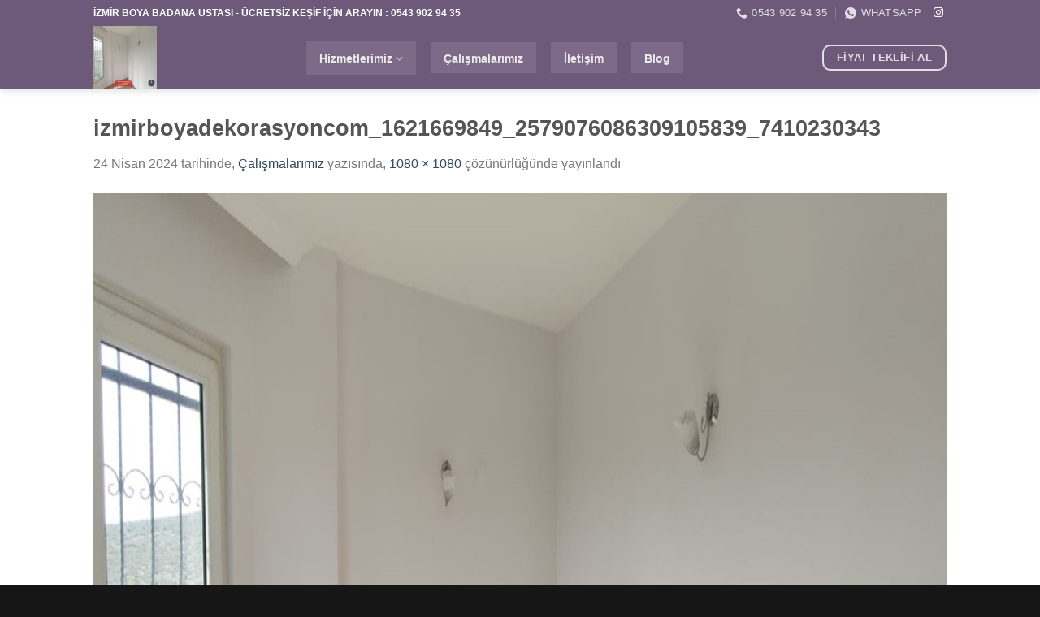

--- FILE ---
content_type: text/html; charset=UTF-8
request_url: https://www.izmirboyadekorasyon.com/calismalarimiz/izmirboyadekorasyoncom_1621669849_2579076086309105839_7410230343/
body_size: 17348
content:
<!DOCTYPE html><html lang="tr-TR" class="loading-site no-js"><head><script data-no-optimize="1">var litespeed_docref=sessionStorage.getItem("litespeed_docref");litespeed_docref&&(Object.defineProperty(document,"referrer",{get:function(){return litespeed_docref}}),sessionStorage.removeItem("litespeed_docref"));</script> <meta charset="UTF-8" /><link data-optimized="2" rel="stylesheet" href="https://www.izmirboyadekorasyon.com/wp-content/litespeed/css/d26e7df288841e1b19c388b61be74823.css?ver=05b3f" /><link rel="profile" href="https://gmpg.org/xfn/11" /><link rel="pingback" href="https://www.izmirboyadekorasyon.com/xmlrpc.php" /> <script type="litespeed/javascript">(function(html){html.className=html.className.replace(/\bno-js\b/,'js')})(document.documentElement)</script> <meta name='robots' content='index, follow, max-image-preview:large, max-snippet:-1, max-video-preview:-1' /><style>img:is([sizes="auto" i], [sizes^="auto," i]) { contain-intrinsic-size: 3000px 1500px }</style><meta name="viewport" content="width=device-width, initial-scale=1" /><title>izmirboyadekorasyoncom_1621669849_2579076086309105839_7410230343 | Boyacı Ustası İzmir Alçı Sıva Asma Tavan Kartonpiyer Boya İşleri</title><link rel="canonical" href="https://www.izmirboyadekorasyon.com/calismalarimiz/izmirboyadekorasyoncom_1621669849_2579076086309105839_7410230343/" /><meta property="og:locale" content="tr_TR" /><meta property="og:type" content="article" /><meta property="og:title" content="izmirboyadekorasyoncom_1621669849_2579076086309105839_7410230343 | Boyacı Ustası İzmir Alçı Sıva Asma Tavan Kartonpiyer Boya İşleri" /><meta property="og:url" content="https://www.izmirboyadekorasyon.com/calismalarimiz/izmirboyadekorasyoncom_1621669849_2579076086309105839_7410230343/" /><meta property="og:site_name" content="Boyacı Ustası İzmir Alçı Sıva Asma Tavan Kartonpiyer Boya İşleri" /><meta property="article:publisher" content="https://www.facebook.com/izmirboyadekoras/" /><meta property="og:image" content="https://www.izmirboyadekorasyon.com/calismalarimiz/izmirboyadekorasyoncom_1621669849_2579076086309105839_7410230343" /><meta property="og:image:width" content="1" /><meta property="og:image:height" content="1" /><meta property="og:image:type" content="image/jpeg" /><meta name="twitter:card" content="summary_large_image" /> <script type="application/ld+json" class="yoast-schema-graph">{"@context":"https://schema.org","@graph":[{"@type":"WebPage","@id":"https://www.izmirboyadekorasyon.com/calismalarimiz/izmirboyadekorasyoncom_1621669849_2579076086309105839_7410230343/","url":"https://www.izmirboyadekorasyon.com/calismalarimiz/izmirboyadekorasyoncom_1621669849_2579076086309105839_7410230343/","name":"izmirboyadekorasyoncom_1621669849_2579076086309105839_7410230343 | Boyacı Ustası İzmir Alçı Sıva Asma Tavan Kartonpiyer Boya İşleri","isPartOf":{"@id":"https://www.izmirboyadekorasyon.com/#website"},"primaryImageOfPage":{"@id":"https://www.izmirboyadekorasyon.com/calismalarimiz/izmirboyadekorasyoncom_1621669849_2579076086309105839_7410230343/#primaryimage"},"image":{"@id":"https://www.izmirboyadekorasyon.com/calismalarimiz/izmirboyadekorasyoncom_1621669849_2579076086309105839_7410230343/#primaryimage"},"thumbnailUrl":"https://www.izmirboyadekorasyon.com/wp-content/uploads/2024/04/izmirboyadekorasyoncom_1621669849_2579076086309105839_7410230343.jpg","datePublished":"2024-04-24T14:20:05+00:00","dateModified":"2024-04-24T14:20:05+00:00","breadcrumb":{"@id":"https://www.izmirboyadekorasyon.com/calismalarimiz/izmirboyadekorasyoncom_1621669849_2579076086309105839_7410230343/#breadcrumb"},"inLanguage":"tr","potentialAction":[{"@type":"ReadAction","target":["https://www.izmirboyadekorasyon.com/calismalarimiz/izmirboyadekorasyoncom_1621669849_2579076086309105839_7410230343/"]}]},{"@type":"ImageObject","inLanguage":"tr","@id":"https://www.izmirboyadekorasyon.com/calismalarimiz/izmirboyadekorasyoncom_1621669849_2579076086309105839_7410230343/#primaryimage","url":"https://www.izmirboyadekorasyon.com/wp-content/uploads/2024/04/izmirboyadekorasyoncom_1621669849_2579076086309105839_7410230343.jpg","contentUrl":"https://www.izmirboyadekorasyon.com/wp-content/uploads/2024/04/izmirboyadekorasyoncom_1621669849_2579076086309105839_7410230343.jpg","width":1080,"height":1080},{"@type":"BreadcrumbList","@id":"https://www.izmirboyadekorasyon.com/calismalarimiz/izmirboyadekorasyoncom_1621669849_2579076086309105839_7410230343/#breadcrumb","itemListElement":[{"@type":"ListItem","position":1,"name":"Ana sayfa","item":"https://www.izmirboyadekorasyon.com/"},{"@type":"ListItem","position":2,"name":"Çalışmalarımız","item":"https://www.izmirboyadekorasyon.com/calismalarimiz/"},{"@type":"ListItem","position":3,"name":"izmirboyadekorasyoncom_1621669849_2579076086309105839_7410230343"}]},{"@type":"WebSite","@id":"https://www.izmirboyadekorasyon.com/#website","url":"https://www.izmirboyadekorasyon.com/","name":"Boyacı Ustası İzmir Alçı Sıva Asma Tavan Kartonpiyer Boya İşleri","description":"0555 399 96 13","publisher":{"@id":"https://www.izmirboyadekorasyon.com/#organization"},"potentialAction":[{"@type":"SearchAction","target":{"@type":"EntryPoint","urlTemplate":"https://www.izmirboyadekorasyon.com/?s={search_term_string}"},"query-input":{"@type":"PropertyValueSpecification","valueRequired":true,"valueName":"search_term_string"}}],"inLanguage":"tr"},{"@type":"Organization","@id":"https://www.izmirboyadekorasyon.com/#organization","name":"İzmir Boya Dekorasyon","url":"https://www.izmirboyadekorasyon.com/","logo":{"@type":"ImageObject","inLanguage":"tr","@id":"https://www.izmirboyadekorasyon.com/#/schema/logo/image/","url":"https://www.izmirboyadekorasyon.com/wp-content/uploads/2018/01/images-1.jpg","contentUrl":"https://www.izmirboyadekorasyon.com/wp-content/uploads/2018/01/images-1.jpg","width":307,"height":164,"caption":"İzmir Boya Dekorasyon"},"image":{"@id":"https://www.izmirboyadekorasyon.com/#/schema/logo/image/"},"sameAs":["https://www.facebook.com/izmirboyadekoras/"]}]}</script> <link rel='dns-prefetch' href='//fonts.googleapis.com' /><link href='https://fonts.gstatic.com' crossorigin rel='preconnect' /><link rel='prefetch' href='https://www.izmirboyadekorasyon.com/wp-content/themes/flatsome/assets/js/flatsome.js?ver=be4456ec53c49e21f6f3' /><link rel='prefetch' href='https://www.izmirboyadekorasyon.com/wp-content/themes/flatsome/assets/js/chunk.slider.js?ver=3.18.3' /><link rel='prefetch' href='https://www.izmirboyadekorasyon.com/wp-content/themes/flatsome/assets/js/chunk.popups.js?ver=3.18.3' /><link rel='prefetch' href='https://www.izmirboyadekorasyon.com/wp-content/themes/flatsome/assets/js/chunk.tooltips.js?ver=3.18.3' /><link rel="alternate" type="application/rss+xml" title="Boyacı Ustası İzmir Alçı Sıva Asma Tavan Kartonpiyer Boya İşleri &raquo; akışı" href="https://www.izmirboyadekorasyon.com/feed/" /><style>@media screen and (max-width: 650px) {body {padding-bottom:60px;}}</style><style id='wp-block-library-inline-css' type='text/css'>:root{--wp-admin-theme-color:#007cba;--wp-admin-theme-color--rgb:0,124,186;--wp-admin-theme-color-darker-10:#006ba1;--wp-admin-theme-color-darker-10--rgb:0,107,161;--wp-admin-theme-color-darker-20:#005a87;--wp-admin-theme-color-darker-20--rgb:0,90,135;--wp-admin-border-width-focus:2px;--wp-block-synced-color:#7a00df;--wp-block-synced-color--rgb:122,0,223;--wp-bound-block-color:var(--wp-block-synced-color)}@media (min-resolution:192dpi){:root{--wp-admin-border-width-focus:1.5px}}.wp-element-button{cursor:pointer}:root{--wp--preset--font-size--normal:16px;--wp--preset--font-size--huge:42px}:root .has-very-light-gray-background-color{background-color:#eee}:root .has-very-dark-gray-background-color{background-color:#313131}:root .has-very-light-gray-color{color:#eee}:root .has-very-dark-gray-color{color:#313131}:root .has-vivid-green-cyan-to-vivid-cyan-blue-gradient-background{background:linear-gradient(135deg,#00d084,#0693e3)}:root .has-purple-crush-gradient-background{background:linear-gradient(135deg,#34e2e4,#4721fb 50%,#ab1dfe)}:root .has-hazy-dawn-gradient-background{background:linear-gradient(135deg,#faaca8,#dad0ec)}:root .has-subdued-olive-gradient-background{background:linear-gradient(135deg,#fafae1,#67a671)}:root .has-atomic-cream-gradient-background{background:linear-gradient(135deg,#fdd79a,#004a59)}:root .has-nightshade-gradient-background{background:linear-gradient(135deg,#330968,#31cdcf)}:root .has-midnight-gradient-background{background:linear-gradient(135deg,#020381,#2874fc)}.has-regular-font-size{font-size:1em}.has-larger-font-size{font-size:2.625em}.has-normal-font-size{font-size:var(--wp--preset--font-size--normal)}.has-huge-font-size{font-size:var(--wp--preset--font-size--huge)}.has-text-align-center{text-align:center}.has-text-align-left{text-align:left}.has-text-align-right{text-align:right}#end-resizable-editor-section{display:none}.aligncenter{clear:both}.items-justified-left{justify-content:flex-start}.items-justified-center{justify-content:center}.items-justified-right{justify-content:flex-end}.items-justified-space-between{justify-content:space-between}.screen-reader-text{border:0;clip-path:inset(50%);height:1px;margin:-1px;overflow:hidden;padding:0;position:absolute;width:1px;word-wrap:normal!important}.screen-reader-text:focus{background-color:#ddd;clip-path:none;color:#444;display:block;font-size:1em;height:auto;left:5px;line-height:normal;padding:15px 23px 14px;text-decoration:none;top:5px;width:auto;z-index:100000}html :where(.has-border-color){border-style:solid}html :where([style*=border-top-color]){border-top-style:solid}html :where([style*=border-right-color]){border-right-style:solid}html :where([style*=border-bottom-color]){border-bottom-style:solid}html :where([style*=border-left-color]){border-left-style:solid}html :where([style*=border-width]){border-style:solid}html :where([style*=border-top-width]){border-top-style:solid}html :where([style*=border-right-width]){border-right-style:solid}html :where([style*=border-bottom-width]){border-bottom-style:solid}html :where([style*=border-left-width]){border-left-style:solid}html :where(img[class*=wp-image-]){height:auto;max-width:100%}:where(figure){margin:0 0 1em}html :where(.is-position-sticky){--wp-admin--admin-bar--position-offset:var(--wp-admin--admin-bar--height,0px)}@media screen and (max-width:600px){html :where(.is-position-sticky){--wp-admin--admin-bar--position-offset:0px}}</style><style id='flatsome-main-inline-css' type='text/css'>@font-face {
				font-family: "fl-icons";
				font-display: block;
				src: url(https://www.izmirboyadekorasyon.com/wp-content/themes/flatsome/assets/css/icons/fl-icons.eot?v=3.18.3);
				src:
					url(https://www.izmirboyadekorasyon.com/wp-content/themes/flatsome/assets/css/icons/fl-icons.eot#iefix?v=3.18.3) format("embedded-opentype"),
					url(https://www.izmirboyadekorasyon.com/wp-content/themes/flatsome/assets/css/icons/fl-icons.woff2?v=3.18.3) format("woff2"),
					url(https://www.izmirboyadekorasyon.com/wp-content/themes/flatsome/assets/css/icons/fl-icons.ttf?v=3.18.3) format("truetype"),
					url(https://www.izmirboyadekorasyon.com/wp-content/themes/flatsome/assets/css/icons/fl-icons.woff?v=3.18.3) format("woff"),
					url(https://www.izmirboyadekorasyon.com/wp-content/themes/flatsome/assets/css/icons/fl-icons.svg?v=3.18.3#fl-icons) format("svg");
			}</style> <script type="litespeed/javascript" data-src="https://www.izmirboyadekorasyon.com/wp-includes/js/jquery/jquery.min.js" id="jquery-core-js"></script> <link rel="https://api.w.org/" href="https://www.izmirboyadekorasyon.com/wp-json/" /><link rel="alternate" title="JSON" type="application/json" href="https://www.izmirboyadekorasyon.com/wp-json/wp/v2/media/2892" /><link rel="EditURI" type="application/rsd+xml" title="RSD" href="https://www.izmirboyadekorasyon.com/xmlrpc.php?rsd" /><meta name="generator" content="WordPress 6.8.3" /><link rel='shortlink' href='https://www.izmirboyadekorasyon.com/?p=2892' /><link rel="alternate" title="oEmbed (JSON)" type="application/json+oembed" href="https://www.izmirboyadekorasyon.com/wp-json/oembed/1.0/embed?url=https%3A%2F%2Fwww.izmirboyadekorasyon.com%2Fcalismalarimiz%2Fizmirboyadekorasyoncom_1621669849_2579076086309105839_7410230343%2F%23main" /><link rel="alternate" title="oEmbed (XML)" type="text/xml+oembed" href="https://www.izmirboyadekorasyon.com/wp-json/oembed/1.0/embed?url=https%3A%2F%2Fwww.izmirboyadekorasyon.com%2Fcalismalarimiz%2Fizmirboyadekorasyoncom_1621669849_2579076086309105839_7410230343%2F%23main&#038;format=xml" /><link rel="alternate" hreflang="tr-TR" href="https://www.izmirboyadekorasyon.com/calismalarimiz/izmirboyadekorasyoncom_1621669849_2579076086309105839_7410230343/"/><link rel="alternate" hreflang="tr" href="https://www.izmirboyadekorasyon.com/calismalarimiz/izmirboyadekorasyoncom_1621669849_2579076086309105839_7410230343/"/><style>.bg{opacity: 0; transition: opacity 1s; -webkit-transition: opacity 1s;} .bg-loaded{opacity: 1;}</style><meta name="google-site-verification" content="XjUjFfqZXx6S4s9HWlrevSp5n8gsNQhfmAix-IMMjak" /><link rel="icon" href="https://www.izmirboyadekorasyon.com/wp-content/uploads/2024/05/cropped-izmir-boya-badana-ustasi-32x32.png" sizes="32x32" /><link rel="icon" href="https://www.izmirboyadekorasyon.com/wp-content/uploads/2024/05/cropped-izmir-boya-badana-ustasi-192x192.png" sizes="192x192" /><link rel="apple-touch-icon" href="https://www.izmirboyadekorasyon.com/wp-content/uploads/2024/05/cropped-izmir-boya-badana-ustasi-180x180.png" /><meta name="msapplication-TileImage" content="https://www.izmirboyadekorasyon.com/wp-content/uploads/2024/05/cropped-izmir-boya-badana-ustasi-270x270.png" /><style id="custom-css" type="text/css">:root {--primary-color: #6d597a;--fs-color-primary: #6d597a;--fs-color-secondary: #d26e4b;--fs-color-success: #6a994e;--fs-color-alert: #dd3333;--fs-experimental-link-color: #334862;--fs-experimental-link-color-hover: #111;}.tooltipster-base {--tooltip-color: #fff;--tooltip-bg-color: #000;}.off-canvas-right .mfp-content, .off-canvas-left .mfp-content {--drawer-width: 300px;}.header-main{height: 78px}#logo img{max-height: 78px}#logo{width:232px;}.header-top{min-height: 32px}.transparent .header-main{height: 90px}.transparent #logo img{max-height: 90px}.has-transparent + .page-title:first-of-type,.has-transparent + #main > .page-title,.has-transparent + #main > div > .page-title,.has-transparent + #main .page-header-wrapper:first-of-type .page-title{padding-top: 120px;}.header.show-on-scroll,.stuck .header-main{height:70px!important}.stuck #logo img{max-height: 70px!important}.header-bg-color {background-color: #6d597a}.header-bottom {background-color: #f1f1f1}.top-bar-nav > li > a{line-height: 16px }.header-main .nav > li > a{line-height: 16px }@media (max-width: 549px) {.header-main{height: 70px}#logo img{max-height: 70px}}.header-top{background-color:#6d597a!important;}.blog-wrapper{background-color: #e0e0e0;}body{font-size: 100%;}@media screen and (max-width: 549px){body{font-size: 100%;}}body{font-family: Poppins, sans-serif;}body {font-weight: 400;font-style: normal;}.nav > li > a {font-family: Poppins, sans-serif;}.mobile-sidebar-levels-2 .nav > li > ul > li > a {font-family: Poppins, sans-serif;}.nav > li > a,.mobile-sidebar-levels-2 .nav > li > ul > li > a {font-weight: 600;font-style: normal;}h1,h2,h3,h4,h5,h6,.heading-font, .off-canvas-center .nav-sidebar.nav-vertical > li > a{font-family: Poppins, sans-serif;}h1,h2,h3,h4,h5,h6,.heading-font,.banner h1,.banner h2 {font-weight: 700;font-style: normal;}.alt-font{font-family: "Dancing Script", sans-serif;}.alt-font {font-weight: 400!important;font-style: normal!important;}.header:not(.transparent) .header-nav-main.nav > li > a {color: #ebe9e9;}.header:not(.transparent) .header-nav-main.nav > li > a:hover,.header:not(.transparent) .header-nav-main.nav > li.active > a,.header:not(.transparent) .header-nav-main.nav > li.current > a,.header:not(.transparent) .header-nav-main.nav > li > a.active,.header:not(.transparent) .header-nav-main.nav > li > a.current{color: #8224e3;}.header-nav-main.nav-line-bottom > li > a:before,.header-nav-main.nav-line-grow > li > a:before,.header-nav-main.nav-line > li > a:before,.header-nav-main.nav-box > li > a:hover,.header-nav-main.nav-box > li.active > a,.header-nav-main.nav-pills > li > a:hover,.header-nav-main.nav-pills > li.active > a{color:#FFF!important;background-color: #8224e3;}.footer-2{background-color: #116ebf}.absolute-footer, html{background-color: #161616}.nav-vertical-fly-out > li + li {border-top-width: 1px; border-top-style: solid;}.label-new.menu-item > a:after{content:"Yeni";}.label-hot.menu-item > a:after{content:"Popüler";}.label-sale.menu-item > a:after{content:"İndirim";}.label-popular.menu-item > a:after{content:"Popüler";}</style></head><body class="attachment wp-singular attachment-template-default attachmentid-2892 attachment-jpeg wp-theme-flatsome translatepress-tr_TR header-shadow lightbox nav-dropdown-has-arrow nav-dropdown-has-shadow nav-dropdown-has-border page-template-right-sidebar page-template-right-sidebar-php"><a class="skip-link screen-reader-text" href="#main">İçeriğe atla</a><div id="wrapper"><header id="header" class="header has-sticky sticky-jump"><div class="header-wrapper"><div id="top-bar" class="header-top hide-for-sticky nav-dark"><div class="flex-row container"><div class="flex-col hide-for-medium flex-left"><ul class="nav nav-left medium-nav-center nav-small  nav-divided"><li class="html custom html_topbar_left"><b>İZMİR BOYA BADANA USTASI - ÜCRETSİZ KEŞİF İÇİN ARAYIN : 0543 902 94 35</b></li></ul></div><div class="flex-col hide-for-medium flex-center"><ul class="nav nav-center nav-small  nav-divided"></ul></div><div class="flex-col hide-for-medium flex-right"><ul class="nav top-bar-nav nav-right nav-small  nav-divided"><li class="header-contact-wrapper"><ul id="header-contact" class="nav nav-divided nav-uppercase header-contact"><li class="">
<a href="tel:0543 902 94 35" class="tooltip" title="0543 902 94 35">
<i class="icon-phone" style="font-size:14px;" ></i>			      <span>0543 902 94 35</span>
</a></li><li class="">
<a href="https://wa.me/+905439029435" class="tooltip" title="+905439029435" target="_blank" rel="noopener">
<i class="icon-whatsapp" style="font-size:14px;" ></i>						<span>
WHATSAPP						</span>
</a></li></ul></li><li class="html header-social-icons ml-0"><div class="social-icons follow-icons" ><a href="https://www.instagram.com/izmirboyadekorasyoncom" target="_blank" data-label="Instagram" class="icon plain instagram tooltip" title="Instagram&amp;apos; da takip et" aria-label="Instagram&amp;apos; da takip et" rel="noopener nofollow" ><i class="icon-instagram" ></i></a></div></li></ul></div><div class="flex-col show-for-medium flex-grow"><ul class="nav nav-center nav-small mobile-nav  nav-divided"><li class="header-contact-wrapper"><ul id="header-contact" class="nav nav-divided nav-uppercase header-contact"><li class="">
<a href="tel:0543 902 94 35" class="tooltip" title="0543 902 94 35">
<i class="icon-phone" style="font-size:14px;" ></i>			      <span>0543 902 94 35</span>
</a></li><li class="">
<a href="https://wa.me/+905439029435" class="tooltip" title="+905439029435" target="_blank" rel="noopener">
<i class="icon-whatsapp" style="font-size:14px;" ></i>						<span>
WHATSAPP						</span>
</a></li></ul></li><li class="html header-social-icons ml-0"><div class="social-icons follow-icons" ><a href="https://www.instagram.com/izmirboyadekorasyoncom" target="_blank" data-label="Instagram" class="icon plain instagram tooltip" title="Instagram&amp;apos; da takip et" aria-label="Instagram&amp;apos; da takip et" rel="noopener nofollow" ><i class="icon-instagram" ></i></a></div></li><li id="menu-item-2784" class="menu-item menu-item-type-post_type menu-item-object-page menu-item-has-children menu-item-2784 menu-item-design-default has-dropdown"><a href="https://www.izmirboyadekorasyon.com/hizmetlerimiz/" class="nav-top-link" aria-expanded="false" aria-haspopup="menu">Hizmetlerimiz<i class="icon-angle-down" ></i></a><ul class="sub-menu nav-dropdown nav-dropdown-default"><li id="menu-item-2797" class="menu-item menu-item-type-post_type menu-item-object-page menu-item-2797"><a href="https://www.izmirboyadekorasyon.com/izmir-alci-siva-isleri/">İzmir Alçı Sıva İşleri</a></li><li id="menu-item-2799" class="menu-item menu-item-type-post_type menu-item-object-page menu-item-2799"><a href="https://www.izmirboyadekorasyon.com/izmir-asma-tavan-isleri/">İzmir Asma Tavan İşleri</a></li><li id="menu-item-2802" class="menu-item menu-item-type-post_type menu-item-object-page menu-item-2802"><a href="https://www.izmirboyadekorasyon.com/izmir-boya-badana-hizmeti/">İzmir Boya Badana Hizmeti</a></li><li id="menu-item-2805" class="menu-item menu-item-type-post_type menu-item-object-page menu-item-2805"><a href="https://www.izmirboyadekorasyon.com/izmir-tadilat-dekorasyon-isleri/">İzmir Tadilat Dekorasyon İşleri</a></li><li id="menu-item-2807" class="menu-item menu-item-type-post_type menu-item-object-page menu-item-2807"><a href="https://www.izmirboyadekorasyon.com/izmir-kartonpiyer-isleri/">İzmir Kartonpiyer İşleri</a></li><li id="menu-item-2810" class="menu-item menu-item-type-post_type menu-item-object-post menu-item-2810"><a href="https://www.izmirboyadekorasyon.com/izmir-bolme-duvar-hizmeti/">İzmir Bölme Duvar Hizmeti</a></li></ul></li><li id="menu-item-2782" class="menu-item menu-item-type-post_type menu-item-object-page menu-item-2782 menu-item-design-default"><a href="https://www.izmirboyadekorasyon.com/calismalarimiz/" class="nav-top-link">Çalışmalarımız</a></li><li id="menu-item-2787" class="menu-item menu-item-type-post_type menu-item-object-page menu-item-2787 menu-item-design-default"><a href="https://www.izmirboyadekorasyon.com/iletisim-2/" class="nav-top-link">İletişim</a></li></ul></div></div></div><div id="masthead" class="header-main nav-dark"><div class="header-inner flex-row container logo-left medium-logo-center" role="navigation"><div id="logo" class="flex-col logo"><a href="https://www.izmirboyadekorasyon.com/" title="Boyacı Ustası İzmir Alçı Sıva Asma Tavan Kartonpiyer Boya İşleri - 0555 399 96 13" rel="home">
<img data-lazyloaded="1" src="[data-uri]" width="1020" height="1020" data-src="https://www.izmirboyadekorasyon.com/wp-content/uploads/2024/04/izmirboyadekorasyoncom_1621669849_2579076086309105839_7410230343-1024x1024.jpg" class="header-logo-sticky" alt="Boyacı Ustası İzmir Alçı Sıva Asma Tavan Kartonpiyer Boya İşleri"/><img data-lazyloaded="1" src="[data-uri]" width="410" height="84" data-src="https://www.izmirboyadekorasyon.com/wp-content/uploads/2024/04/logo-4tr.png" class="header_logo header-logo" alt="Boyacı Ustası İzmir Alçı Sıva Asma Tavan Kartonpiyer Boya İşleri"/><img data-lazyloaded="1" src="[data-uri]"  width="1020" height="1020" data-src="https://www.izmirboyadekorasyon.com/wp-content/uploads/2024/04/izmirboyadekorasyoncom_1621669849_2579076086309105839_7410230343-1024x1024.jpg" class="header-logo-dark" alt="Boyacı Ustası İzmir Alçı Sıva Asma Tavan Kartonpiyer Boya İşleri"/></a></div><div class="flex-col show-for-medium flex-left"><ul class="mobile-nav nav nav-left "></ul></div><div class="flex-col hide-for-medium flex-left
flex-grow"><ul class="header-nav header-nav-main nav nav-left  nav-tabs nav-size-medium nav-spacing-medium" ><li id="menu-item-2795" class="menu-item menu-item-type-post_type menu-item-object-page menu-item-has-children menu-item-2795 menu-item-design-default has-dropdown"><a href="https://www.izmirboyadekorasyon.com/hizmetlerimiz/" class="nav-top-link" aria-expanded="false" aria-haspopup="menu">Hizmetlerimiz<i class="icon-angle-down" ></i></a><ul class="sub-menu nav-dropdown nav-dropdown-default"><li id="menu-item-2831" class="menu-item menu-item-type-post_type menu-item-object-post menu-item-2831"><a href="https://www.izmirboyadekorasyon.com/izmir-asma-tavan-uygulamasi/">İzmir Asma Tavan Uygulaması</a></li><li id="menu-item-2832" class="menu-item menu-item-type-post_type menu-item-object-post menu-item-2832"><a href="https://www.izmirboyadekorasyon.com/izmir-alci-siva-hizmeti/">İzmir Alçı Sıva Hizmeti</a></li><li id="menu-item-2820" class="menu-item menu-item-type-post_type menu-item-object-page menu-item-2820"><a href="https://www.izmirboyadekorasyon.com/izmir-boya-badana-hizmeti/">İzmir Boya Badana Hizmeti</a></li><li id="menu-item-2824" class="menu-item menu-item-type-post_type menu-item-object-page menu-item-2824"><a href="https://www.izmirboyadekorasyon.com/izmir-tadilat-dekorasyon-isleri/">İzmir Tadilat Dekorasyon İşleri</a></li><li id="menu-item-2828" class="menu-item menu-item-type-post_type menu-item-object-page menu-item-2828"><a href="https://www.izmirboyadekorasyon.com/izmir-kartonpiyer-isleri-2/">İzmir Kartonpiyer İşleri</a></li><li id="menu-item-2829" class="menu-item menu-item-type-post_type menu-item-object-post menu-item-2829"><a href="https://www.izmirboyadekorasyon.com/izmir-bolme-duvar-hizmeti/">İzmir Bölme Duvar Hizmeti</a></li></ul></li><li id="menu-item-2793" class="menu-item menu-item-type-post_type menu-item-object-page menu-item-2793 menu-item-design-default"><a href="https://www.izmirboyadekorasyon.com/calismalarimiz/" class="nav-top-link">Çalışmalarımız</a></li><li id="menu-item-2772" class="menu-item menu-item-type-post_type menu-item-object-page menu-item-2772 menu-item-design-default"><a href="https://www.izmirboyadekorasyon.com/iletisim-2/" class="nav-top-link">İletişim</a></li><li id="menu-item-2840" class="menu-item menu-item-type-post_type menu-item-object-page menu-item-2840 menu-item-design-default"><a href="https://www.izmirboyadekorasyon.com/blog/" class="nav-top-link">Blog</a></li></ul></div><div class="flex-col hide-for-medium flex-right"><ul class="header-nav header-nav-main nav nav-right  nav-tabs nav-size-medium nav-spacing-medium"><li class="html header-button-2"><div class="header-button">
<a href="tel:05439029435" class="button primary is-outline"  style="border-radius:10px;">
<span>FİYAT TEKLİFİ AL</span>
</a></div></li></ul></div><div class="flex-col show-for-medium flex-right"><ul class="mobile-nav nav nav-right "></ul></div></div><div class="container"><div class="top-divider full-width"></div></div></div><div class="header-bg-container fill"><div class="header-bg-image fill"></div><div class="header-bg-color fill"></div></div></div></header><main id="main" class=""><div id="primary" class="content-area image-attachment page-wrapper"><div id="content" class="site-content" role="main"><div class="row"><div class="large-12 columns"><article id="post-2892" class="post-2892 attachment type-attachment status-inherit hentry"><header class="entry-header"><h1 class="entry-title">izmirboyadekorasyoncom_1621669849_2579076086309105839_7410230343</h1><div class="entry-meta">
<span class="entry-date"><time class="entry-date" datetime="2024-04-24T17:20:05+03:00">24 Nisan 2024</time></span> tarihinde, <a href="https://www.izmirboyadekorasyon.com/calismalarimiz/" title="Return to Çalışmalarımız" rel="gallery">Çalışmalarımız</a> yazısında, <a href="https://www.izmirboyadekorasyon.com/wp-content/uploads/2024/04/izmirboyadekorasyoncom_1621669849_2579076086309105839_7410230343.jpg" title="Link to full-size image">1080 &times; 1080</a> çözünürlüğünde yayınlandı</div></header><div class="entry-content"><div class="entry-attachment"><div class="attachment">
<a href="https://www.izmirboyadekorasyon.com/calismalarimiz/izmirboyadekorasyoncom_1621669849_2579076086317647589_7410230343/#main" title="izmirboyadekorasyoncom_1621669849_2579076086309105839_7410230343" rel="attachment"><img data-lazyloaded="1" src="[data-uri]" width="1080" height="1080" data-src="https://www.izmirboyadekorasyon.com/wp-content/uploads/2024/04/izmirboyadekorasyoncom_1621669849_2579076086309105839_7410230343.jpg" class="attachment-1200x1200 size-1200x1200" alt="" decoding="async" fetchpriority="high" data-srcset="https://www.izmirboyadekorasyon.com/wp-content/uploads/2024/04/izmirboyadekorasyoncom_1621669849_2579076086309105839_7410230343.jpg 1080w, https://www.izmirboyadekorasyon.com/wp-content/uploads/2024/04/izmirboyadekorasyoncom_1621669849_2579076086309105839_7410230343-300x300.jpg 300w, https://www.izmirboyadekorasyon.com/wp-content/uploads/2024/04/izmirboyadekorasyoncom_1621669849_2579076086309105839_7410230343-1024x1024.jpg 1024w, https://www.izmirboyadekorasyon.com/wp-content/uploads/2024/04/izmirboyadekorasyoncom_1621669849_2579076086309105839_7410230343-150x150.jpg 150w, https://www.izmirboyadekorasyon.com/wp-content/uploads/2024/04/izmirboyadekorasyoncom_1621669849_2579076086309105839_7410230343-768x768.jpg 768w, https://www.izmirboyadekorasyon.com/wp-content/uploads/2024/04/izmirboyadekorasyoncom_1621669849_2579076086309105839_7410230343-12x12.jpg 12w" data-sizes="(max-width: 1080px) 100vw, 1080px" /></a></div></div></div><footer class="entry-meta">
Hem yorumlar hem de geri izlemeler şu anda kapalıdır.</footer><nav role="navigation" id="image-navigation" class="navigation-image"><div class="nav-previous"><a href='https://www.izmirboyadekorasyon.com/calismalarimiz/izmirboyadekorasyoncom_1620240041_2567081984764100714_7410230343/#main'><span class="meta-nav">&larr;</span> Önceki</a></div><div class="nav-next"><a href='https://www.izmirboyadekorasyon.com/calismalarimiz/izmirboyadekorasyoncom_1621669849_2579076086317647589_7410230343/#main'>Sonraki <span class="meta-nav">&rarr;</span></a></div></nav></article></div></div></div></div></main><footer id="footer" class="footer-wrapper"><div class="absolute-footer dark medium-text-center small-text-center"><div class="container clearfix"><div class="footer-primary pull-left"><div class="copyright-footer">
Copyright 2026 © <strong>İzmir Boya Badana Ustası</strong></div></div></div></div><a href="#top" class="back-to-top button icon invert plain fixed bottom z-1 is-outline round hide-for-medium" id="top-link" aria-label="Üste git"><i class="icon-angle-up" ></i></a></footer></div><template id="tp-language" data-tp-language="tr_TR"></template><div id="main-menu" class="mobile-sidebar no-scrollbar mfp-hide"><div class="sidebar-menu no-scrollbar "><ul class="nav nav-sidebar nav-vertical nav-uppercase" data-tab="1"><li class="menu-item menu-item-type-post_type menu-item-object-page menu-item-has-children menu-item-2795"><a href="https://www.izmirboyadekorasyon.com/hizmetlerimiz/">Hizmetlerimiz</a><ul class="sub-menu nav-sidebar-ul children"><li class="menu-item menu-item-type-post_type menu-item-object-post menu-item-2831"><a href="https://www.izmirboyadekorasyon.com/izmir-asma-tavan-uygulamasi/">İzmir Asma Tavan Uygulaması</a></li><li class="menu-item menu-item-type-post_type menu-item-object-post menu-item-2832"><a href="https://www.izmirboyadekorasyon.com/izmir-alci-siva-hizmeti/">İzmir Alçı Sıva Hizmeti</a></li><li class="menu-item menu-item-type-post_type menu-item-object-page menu-item-2820"><a href="https://www.izmirboyadekorasyon.com/izmir-boya-badana-hizmeti/">İzmir Boya Badana Hizmeti</a></li><li class="menu-item menu-item-type-post_type menu-item-object-page menu-item-2824"><a href="https://www.izmirboyadekorasyon.com/izmir-tadilat-dekorasyon-isleri/">İzmir Tadilat Dekorasyon İşleri</a></li><li class="menu-item menu-item-type-post_type menu-item-object-page menu-item-2828"><a href="https://www.izmirboyadekorasyon.com/izmir-kartonpiyer-isleri-2/">İzmir Kartonpiyer İşleri</a></li><li class="menu-item menu-item-type-post_type menu-item-object-post menu-item-2829"><a href="https://www.izmirboyadekorasyon.com/izmir-bolme-duvar-hizmeti/">İzmir Bölme Duvar Hizmeti</a></li></ul></li><li class="menu-item menu-item-type-post_type menu-item-object-page menu-item-2793"><a href="https://www.izmirboyadekorasyon.com/calismalarimiz/">Çalışmalarımız</a></li><li class="menu-item menu-item-type-post_type menu-item-object-page menu-item-2772"><a href="https://www.izmirboyadekorasyon.com/iletisim-2/">İletişim</a></li><li class="menu-item menu-item-type-post_type menu-item-object-page menu-item-2840"><a href="https://www.izmirboyadekorasyon.com/blog/">Blog</a></li>
WooCommerce not Found<li class="header-newsletter-item has-icon"><a href="#header-newsletter-signup" class="tooltip" title="Sign up for Newsletter"><i class="icon-envelop"></i>
<span class="header-newsletter-title">
Newsletter    </span>
</a></li><li class="html header-social-icons ml-0"><div class="social-icons follow-icons" ><a href="https://www.instagram.com/izmirboyadekorasyoncom" target="_blank" data-label="Instagram" class="icon plain instagram tooltip" title="Instagram&amp;apos; da takip et" aria-label="Instagram&amp;apos; da takip et" rel="noopener nofollow" ><i class="icon-instagram" ></i></a></div></li><li class="html custom html_topbar_right">ALO BOYACI : 0543 902 94 35</li><li class="html header-button-1"><div class="header-button">
<a href="https://wa.me/+905439029435" target="_blank" class="button success" rel="noopener"  style="border-radius:10px;">
<span>HEMEN ARA</span>
</a></div></li></ul></div></div> <script type="speculationrules">{"prefetch":[{"source":"document","where":{"and":[{"href_matches":"\/*"},{"not":{"href_matches":["\/wp-*.php","\/wp-admin\/*","\/wp-content\/uploads\/*","\/wp-content\/*","\/wp-content\/plugins\/*","\/wp-content\/themes\/flatsome\/*","\/*\\?(.+)"]}},{"not":{"selector_matches":"a[rel~=\"nofollow\"]"}},{"not":{"selector_matches":".no-prefetch, .no-prefetch a"}}]},"eagerness":"conservative"}]}</script> <div class="ht-ctc ht-ctc-chat ctc-analytics ctc_wp_desktop style-4  " id="ht-ctc-chat"
style="display: none;  position: fixed; bottom: 75px; right: 15px;"   ><div class="ht_ctc_style ht_ctc_chat_style"><div class="ctc_chip ctc-analytics ctc_s_4 ctc_nb" style="display:flex;justify-content: center;align-items: center;background-color:#e4e4e4;color:#7f7d7d;padding:0 12px;border-radius:25px;font-size:13px;line-height:32px; " data-nb_top="-10px" data-nb_right="-10px">
<span class="s4_img" style="margin:0 8px 0 -12px;;order:0;"><svg style="pointer-events:none; display: block; height:32px; width:32px;" width="32px" height="32px" viewBox="0 0 1219.547 1225.016">
<path style="fill: #E0E0E0;" fill="#E0E0E0" d="M1041.858 178.02C927.206 63.289 774.753.07 612.325 0 277.617 0 5.232 272.298 5.098 606.991c-.039 106.986 27.915 211.42 81.048 303.476L0 1225.016l321.898-84.406c88.689 48.368 188.547 73.855 290.166 73.896h.258.003c334.654 0 607.08-272.346 607.222-607.023.056-162.208-63.052-314.724-177.689-429.463zm-429.533 933.963h-.197c-90.578-.048-179.402-24.366-256.878-70.339l-18.438-10.93-191.021 50.083 51-186.176-12.013-19.087c-50.525-80.336-77.198-173.175-77.16-268.504.111-278.186 226.507-504.503 504.898-504.503 134.812.056 261.519 52.604 356.814 147.965 95.289 95.36 147.728 222.128 147.688 356.948-.118 278.195-226.522 504.543-504.693 504.543z"/>
<linearGradient id="htwaicona-chat-s4" gradientUnits="userSpaceOnUse" x1="609.77" y1="1190.114" x2="609.77" y2="21.084">
<stop offset="0" stop-color="#20b038"/>
<stop offset="1" stop-color="#60d66a"/>
</linearGradient>
<path style="fill: url(#htwaicona-chat-s4);" fill="url(#htwaicona-chat-s4)" d="M27.875 1190.114l82.211-300.18c-50.719-87.852-77.391-187.523-77.359-289.602.133-319.398 260.078-579.25 579.469-579.25 155.016.07 300.508 60.398 409.898 169.891 109.414 109.492 169.633 255.031 169.57 409.812-.133 319.406-260.094 579.281-579.445 579.281-.023 0 .016 0 0 0h-.258c-96.977-.031-192.266-24.375-276.898-70.5l-307.188 80.548z"/>
<image overflow="visible" opacity=".08" width="682" height="639" transform="translate(270.984 291.372)"/>
<path fill-rule="evenodd" clip-rule="evenodd" style="fill: #FFFFFF;" fill="#FFF" d="M462.273 349.294c-11.234-24.977-23.062-25.477-33.75-25.914-8.742-.375-18.75-.352-28.742-.352-10 0-26.25 3.758-39.992 18.766-13.75 15.008-52.5 51.289-52.5 125.078 0 73.797 53.75 145.102 61.242 155.117 7.5 10 103.758 166.266 256.203 226.383 126.695 49.961 152.477 40.023 179.977 37.523s88.734-36.273 101.234-71.297c12.5-35.016 12.5-65.031 8.75-71.305-3.75-6.25-13.75-10-28.75-17.5s-88.734-43.789-102.484-48.789-23.75-7.5-33.75 7.516c-10 15-38.727 48.773-47.477 58.773-8.75 10.023-17.5 11.273-32.5 3.773-15-7.523-63.305-23.344-120.609-74.438-44.586-39.75-74.688-88.844-83.438-103.859-8.75-15-.938-23.125 6.586-30.602 6.734-6.719 15-17.508 22.5-26.266 7.484-8.758 9.984-15.008 14.984-25.008 5-10.016 2.5-18.773-1.25-26.273s-32.898-81.67-46.234-111.326z"/>
<path style="fill: #FFFFFF;" fill="#FFF" d="M1036.898 176.091C923.562 62.677 772.859.185 612.297.114 281.43.114 12.172 269.286 12.039 600.137 12 705.896 39.633 809.13 92.156 900.13L7 1211.067l318.203-83.438c87.672 47.812 186.383 73.008 286.836 73.047h.255.003c330.812 0 600.109-269.219 600.25-600.055.055-160.343-62.328-311.108-175.649-424.53zm-424.601 923.242h-.195c-89.539-.047-177.344-24.086-253.93-69.531l-18.227-10.805-188.828 49.508 50.414-184.039-11.875-18.867c-49.945-79.414-76.312-171.188-76.273-265.422.109-274.992 223.906-498.711 499.102-498.711 133.266.055 258.516 52 352.719 146.266 94.195 94.266 146.031 219.578 145.992 352.852-.118 274.999-223.923 498.749-498.899 498.749z"/>
</svg></span>
<span class="ctc_cta">WhatsApp İle Yazın</span></div></div></div>
<span class="ht_ctc_chat_data"
data-no_number=""
data-settings="{&quot;number&quot;:&quot;905439029435&quot;,&quot;pre_filled&quot;:&quot;Boya Badana Fiyatlar\u0131n\u0131 \u00d6\u011frenmek \u0130stiyorum.&quot;,&quot;dis_m&quot;:&quot;show&quot;,&quot;dis_d&quot;:&quot;show&quot;,&quot;css&quot;:&quot;display: none; cursor: pointer; z-index: 99999999;&quot;,&quot;pos_d&quot;:&quot;position: fixed; bottom: 75px; right: 15px;&quot;,&quot;pos_m&quot;:&quot;position: fixed; bottom: 75px; right: 15px;&quot;,&quot;schedule&quot;:&quot;no&quot;,&quot;se&quot;:150,&quot;ani&quot;:&quot;no-animations&quot;,&quot;url_target_d&quot;:&quot;_blank&quot;,&quot;ga&quot;:&quot;yes&quot;,&quot;fb&quot;:&quot;yes&quot;,&quot;g_init&quot;:&quot;default&quot;,&quot;g_an_event_name&quot;:&quot;click to chat&quot;,&quot;pixel_event_name&quot;:&quot;Click to Chat by HoliThemes&quot;}"
></span>
<a  href="tel:05439029435" id="callnowbutton" class="call-now-button  cnb-zoom-100  cnb-zindex-10  cnb-text  cnb-full cnb-full-bottom cnb-displaymode cnb-displaymode-mobile-only" style="background-color:#008A00;"><img alt="" src="[data-uri]" width="40"><span style="color:#ffffff">HEMEN ARA</span></a><style id='global-styles-inline-css' type='text/css'>:root{--wp--preset--aspect-ratio--square: 1;--wp--preset--aspect-ratio--4-3: 4/3;--wp--preset--aspect-ratio--3-4: 3/4;--wp--preset--aspect-ratio--3-2: 3/2;--wp--preset--aspect-ratio--2-3: 2/3;--wp--preset--aspect-ratio--16-9: 16/9;--wp--preset--aspect-ratio--9-16: 9/16;--wp--preset--color--black: #000000;--wp--preset--color--cyan-bluish-gray: #abb8c3;--wp--preset--color--white: #ffffff;--wp--preset--color--pale-pink: #f78da7;--wp--preset--color--vivid-red: #cf2e2e;--wp--preset--color--luminous-vivid-orange: #ff6900;--wp--preset--color--luminous-vivid-amber: #fcb900;--wp--preset--color--light-green-cyan: #7bdcb5;--wp--preset--color--vivid-green-cyan: #00d084;--wp--preset--color--pale-cyan-blue: #8ed1fc;--wp--preset--color--vivid-cyan-blue: #0693e3;--wp--preset--color--vivid-purple: #9b51e0;--wp--preset--color--primary: #6d597a;--wp--preset--color--secondary: #d26e4b;--wp--preset--color--success: #6a994e;--wp--preset--color--alert: #dd3333;--wp--preset--gradient--vivid-cyan-blue-to-vivid-purple: linear-gradient(135deg,rgba(6,147,227,1) 0%,rgb(155,81,224) 100%);--wp--preset--gradient--light-green-cyan-to-vivid-green-cyan: linear-gradient(135deg,rgb(122,220,180) 0%,rgb(0,208,130) 100%);--wp--preset--gradient--luminous-vivid-amber-to-luminous-vivid-orange: linear-gradient(135deg,rgba(252,185,0,1) 0%,rgba(255,105,0,1) 100%);--wp--preset--gradient--luminous-vivid-orange-to-vivid-red: linear-gradient(135deg,rgba(255,105,0,1) 0%,rgb(207,46,46) 100%);--wp--preset--gradient--very-light-gray-to-cyan-bluish-gray: linear-gradient(135deg,rgb(238,238,238) 0%,rgb(169,184,195) 100%);--wp--preset--gradient--cool-to-warm-spectrum: linear-gradient(135deg,rgb(74,234,220) 0%,rgb(151,120,209) 20%,rgb(207,42,186) 40%,rgb(238,44,130) 60%,rgb(251,105,98) 80%,rgb(254,248,76) 100%);--wp--preset--gradient--blush-light-purple: linear-gradient(135deg,rgb(255,206,236) 0%,rgb(152,150,240) 100%);--wp--preset--gradient--blush-bordeaux: linear-gradient(135deg,rgb(254,205,165) 0%,rgb(254,45,45) 50%,rgb(107,0,62) 100%);--wp--preset--gradient--luminous-dusk: linear-gradient(135deg,rgb(255,203,112) 0%,rgb(199,81,192) 50%,rgb(65,88,208) 100%);--wp--preset--gradient--pale-ocean: linear-gradient(135deg,rgb(255,245,203) 0%,rgb(182,227,212) 50%,rgb(51,167,181) 100%);--wp--preset--gradient--electric-grass: linear-gradient(135deg,rgb(202,248,128) 0%,rgb(113,206,126) 100%);--wp--preset--gradient--midnight: linear-gradient(135deg,rgb(2,3,129) 0%,rgb(40,116,252) 100%);--wp--preset--font-size--small: 13px;--wp--preset--font-size--medium: 20px;--wp--preset--font-size--large: 36px;--wp--preset--font-size--x-large: 42px;--wp--preset--spacing--20: 0.44rem;--wp--preset--spacing--30: 0.67rem;--wp--preset--spacing--40: 1rem;--wp--preset--spacing--50: 1.5rem;--wp--preset--spacing--60: 2.25rem;--wp--preset--spacing--70: 3.38rem;--wp--preset--spacing--80: 5.06rem;--wp--preset--shadow--natural: 6px 6px 9px rgba(0, 0, 0, 0.2);--wp--preset--shadow--deep: 12px 12px 50px rgba(0, 0, 0, 0.4);--wp--preset--shadow--sharp: 6px 6px 0px rgba(0, 0, 0, 0.2);--wp--preset--shadow--outlined: 6px 6px 0px -3px rgba(255, 255, 255, 1), 6px 6px rgba(0, 0, 0, 1);--wp--preset--shadow--crisp: 6px 6px 0px rgba(0, 0, 0, 1);}:where(body) { margin: 0; }.wp-site-blocks > .alignleft { float: left; margin-right: 2em; }.wp-site-blocks > .alignright { float: right; margin-left: 2em; }.wp-site-blocks > .aligncenter { justify-content: center; margin-left: auto; margin-right: auto; }:where(.is-layout-flex){gap: 0.5em;}:where(.is-layout-grid){gap: 0.5em;}.is-layout-flow > .alignleft{float: left;margin-inline-start: 0;margin-inline-end: 2em;}.is-layout-flow > .alignright{float: right;margin-inline-start: 2em;margin-inline-end: 0;}.is-layout-flow > .aligncenter{margin-left: auto !important;margin-right: auto !important;}.is-layout-constrained > .alignleft{float: left;margin-inline-start: 0;margin-inline-end: 2em;}.is-layout-constrained > .alignright{float: right;margin-inline-start: 2em;margin-inline-end: 0;}.is-layout-constrained > .aligncenter{margin-left: auto !important;margin-right: auto !important;}.is-layout-constrained > :where(:not(.alignleft):not(.alignright):not(.alignfull)){margin-left: auto !important;margin-right: auto !important;}body .is-layout-flex{display: flex;}.is-layout-flex{flex-wrap: wrap;align-items: center;}.is-layout-flex > :is(*, div){margin: 0;}body .is-layout-grid{display: grid;}.is-layout-grid > :is(*, div){margin: 0;}body{padding-top: 0px;padding-right: 0px;padding-bottom: 0px;padding-left: 0px;}a:where(:not(.wp-element-button)){text-decoration: none;}:root :where(.wp-element-button, .wp-block-button__link){background-color: #32373c;border-width: 0;color: #fff;font-family: inherit;font-size: inherit;line-height: inherit;padding: calc(0.667em + 2px) calc(1.333em + 2px);text-decoration: none;}.has-black-color{color: var(--wp--preset--color--black) !important;}.has-cyan-bluish-gray-color{color: var(--wp--preset--color--cyan-bluish-gray) !important;}.has-white-color{color: var(--wp--preset--color--white) !important;}.has-pale-pink-color{color: var(--wp--preset--color--pale-pink) !important;}.has-vivid-red-color{color: var(--wp--preset--color--vivid-red) !important;}.has-luminous-vivid-orange-color{color: var(--wp--preset--color--luminous-vivid-orange) !important;}.has-luminous-vivid-amber-color{color: var(--wp--preset--color--luminous-vivid-amber) !important;}.has-light-green-cyan-color{color: var(--wp--preset--color--light-green-cyan) !important;}.has-vivid-green-cyan-color{color: var(--wp--preset--color--vivid-green-cyan) !important;}.has-pale-cyan-blue-color{color: var(--wp--preset--color--pale-cyan-blue) !important;}.has-vivid-cyan-blue-color{color: var(--wp--preset--color--vivid-cyan-blue) !important;}.has-vivid-purple-color{color: var(--wp--preset--color--vivid-purple) !important;}.has-primary-color{color: var(--wp--preset--color--primary) !important;}.has-secondary-color{color: var(--wp--preset--color--secondary) !important;}.has-success-color{color: var(--wp--preset--color--success) !important;}.has-alert-color{color: var(--wp--preset--color--alert) !important;}.has-black-background-color{background-color: var(--wp--preset--color--black) !important;}.has-cyan-bluish-gray-background-color{background-color: var(--wp--preset--color--cyan-bluish-gray) !important;}.has-white-background-color{background-color: var(--wp--preset--color--white) !important;}.has-pale-pink-background-color{background-color: var(--wp--preset--color--pale-pink) !important;}.has-vivid-red-background-color{background-color: var(--wp--preset--color--vivid-red) !important;}.has-luminous-vivid-orange-background-color{background-color: var(--wp--preset--color--luminous-vivid-orange) !important;}.has-luminous-vivid-amber-background-color{background-color: var(--wp--preset--color--luminous-vivid-amber) !important;}.has-light-green-cyan-background-color{background-color: var(--wp--preset--color--light-green-cyan) !important;}.has-vivid-green-cyan-background-color{background-color: var(--wp--preset--color--vivid-green-cyan) !important;}.has-pale-cyan-blue-background-color{background-color: var(--wp--preset--color--pale-cyan-blue) !important;}.has-vivid-cyan-blue-background-color{background-color: var(--wp--preset--color--vivid-cyan-blue) !important;}.has-vivid-purple-background-color{background-color: var(--wp--preset--color--vivid-purple) !important;}.has-primary-background-color{background-color: var(--wp--preset--color--primary) !important;}.has-secondary-background-color{background-color: var(--wp--preset--color--secondary) !important;}.has-success-background-color{background-color: var(--wp--preset--color--success) !important;}.has-alert-background-color{background-color: var(--wp--preset--color--alert) !important;}.has-black-border-color{border-color: var(--wp--preset--color--black) !important;}.has-cyan-bluish-gray-border-color{border-color: var(--wp--preset--color--cyan-bluish-gray) !important;}.has-white-border-color{border-color: var(--wp--preset--color--white) !important;}.has-pale-pink-border-color{border-color: var(--wp--preset--color--pale-pink) !important;}.has-vivid-red-border-color{border-color: var(--wp--preset--color--vivid-red) !important;}.has-luminous-vivid-orange-border-color{border-color: var(--wp--preset--color--luminous-vivid-orange) !important;}.has-luminous-vivid-amber-border-color{border-color: var(--wp--preset--color--luminous-vivid-amber) !important;}.has-light-green-cyan-border-color{border-color: var(--wp--preset--color--light-green-cyan) !important;}.has-vivid-green-cyan-border-color{border-color: var(--wp--preset--color--vivid-green-cyan) !important;}.has-pale-cyan-blue-border-color{border-color: var(--wp--preset--color--pale-cyan-blue) !important;}.has-vivid-cyan-blue-border-color{border-color: var(--wp--preset--color--vivid-cyan-blue) !important;}.has-vivid-purple-border-color{border-color: var(--wp--preset--color--vivid-purple) !important;}.has-primary-border-color{border-color: var(--wp--preset--color--primary) !important;}.has-secondary-border-color{border-color: var(--wp--preset--color--secondary) !important;}.has-success-border-color{border-color: var(--wp--preset--color--success) !important;}.has-alert-border-color{border-color: var(--wp--preset--color--alert) !important;}.has-vivid-cyan-blue-to-vivid-purple-gradient-background{background: var(--wp--preset--gradient--vivid-cyan-blue-to-vivid-purple) !important;}.has-light-green-cyan-to-vivid-green-cyan-gradient-background{background: var(--wp--preset--gradient--light-green-cyan-to-vivid-green-cyan) !important;}.has-luminous-vivid-amber-to-luminous-vivid-orange-gradient-background{background: var(--wp--preset--gradient--luminous-vivid-amber-to-luminous-vivid-orange) !important;}.has-luminous-vivid-orange-to-vivid-red-gradient-background{background: var(--wp--preset--gradient--luminous-vivid-orange-to-vivid-red) !important;}.has-very-light-gray-to-cyan-bluish-gray-gradient-background{background: var(--wp--preset--gradient--very-light-gray-to-cyan-bluish-gray) !important;}.has-cool-to-warm-spectrum-gradient-background{background: var(--wp--preset--gradient--cool-to-warm-spectrum) !important;}.has-blush-light-purple-gradient-background{background: var(--wp--preset--gradient--blush-light-purple) !important;}.has-blush-bordeaux-gradient-background{background: var(--wp--preset--gradient--blush-bordeaux) !important;}.has-luminous-dusk-gradient-background{background: var(--wp--preset--gradient--luminous-dusk) !important;}.has-pale-ocean-gradient-background{background: var(--wp--preset--gradient--pale-ocean) !important;}.has-electric-grass-gradient-background{background: var(--wp--preset--gradient--electric-grass) !important;}.has-midnight-gradient-background{background: var(--wp--preset--gradient--midnight) !important;}.has-small-font-size{font-size: var(--wp--preset--font-size--small) !important;}.has-medium-font-size{font-size: var(--wp--preset--font-size--medium) !important;}.has-large-font-size{font-size: var(--wp--preset--font-size--large) !important;}.has-x-large-font-size{font-size: var(--wp--preset--font-size--x-large) !important;}</style> <script id="ht_ctc_app_js-js-extra" type="litespeed/javascript">var ht_ctc_chat_var={"number":"905439029435","pre_filled":"Boya Badana Fiyatlar\u0131n\u0131 \u00d6\u011frenmek \u0130stiyorum.","dis_m":"show","dis_d":"show","css":"display: none; cursor: pointer; z-index: 99999999;","pos_d":"position: fixed; bottom: 75px; right: 15px;","pos_m":"position: fixed; bottom: 75px; right: 15px;","schedule":"no","se":"150","ani":"no-animations","url_target_d":"_blank","ga":"yes","fb":"yes","g_init":"default","g_an_event_name":"click to chat","pixel_event_name":"Click to Chat by HoliThemes"};var ht_ctc_variables={"g_an_event_name":"click to chat","pixel_event_type":"trackCustom","pixel_event_name":"Click to Chat by HoliThemes","g_an_params":["g_an_param_1","g_an_param_2","g_an_param_3"],"g_an_param_1":{"key":"number","value":"{number}"},"g_an_param_2":{"key":"title","value":"{title}"},"g_an_param_3":{"key":"url","value":"{url}"},"pixel_params":["pixel_param_1","pixel_param_2","pixel_param_3","pixel_param_4"],"pixel_param_1":{"key":"Category","value":"Click to Chat for WhatsApp"},"pixel_param_2":{"key":"ID","value":"{number}"},"pixel_param_3":{"key":"Title","value":"{title}"},"pixel_param_4":{"key":"URL","value":"{url}"}}</script> <script id="flatsome-js-js-extra" type="litespeed/javascript">var flatsomeVars={"theme":{"version":"3.18.3"},"ajaxurl":"https:\/\/www.izmirboyadekorasyon.com\/wp-admin\/admin-ajax.php","rtl":"","sticky_height":"70","stickyHeaderHeight":"0","scrollPaddingTop":"0","assets_url":"https:\/\/www.izmirboyadekorasyon.com\/wp-content\/themes\/flatsome\/assets\/","lightbox":{"close_markup":"<button title=\"%title%\" type=\"button\" class=\"mfp-close\"><svg xmlns=\"http:\/\/www.w3.org\/2000\/svg\" width=\"28\" height=\"28\" viewBox=\"0 0 24 24\" fill=\"none\" stroke=\"currentColor\" stroke-width=\"2\" stroke-linecap=\"round\" stroke-linejoin=\"round\" class=\"feather feather-x\"><line x1=\"18\" y1=\"6\" x2=\"6\" y2=\"18\"><\/line><line x1=\"6\" y1=\"6\" x2=\"18\" y2=\"18\"><\/line><\/svg><\/button>","close_btn_inside":!1},"user":{"can_edit_pages":!1},"i18n":{"mainMenu":"Ana Men\u00fc","toggleButton":"A\u00e7\/Kapat"},"options":{"cookie_notice_version":"1","swatches_layout":!1,"swatches_disable_deselect":!1,"swatches_box_select_event":!1,"swatches_box_behavior_selected":!1,"swatches_box_update_urls":"1","swatches_box_reset":!1,"swatches_box_reset_limited":!1,"swatches_box_reset_extent":!1,"swatches_box_reset_time":300,"search_result_latency":"0"}}</script> <script data-no-optimize="1">!function(t,e){"object"==typeof exports&&"undefined"!=typeof module?module.exports=e():"function"==typeof define&&define.amd?define(e):(t="undefined"!=typeof globalThis?globalThis:t||self).LazyLoad=e()}(this,function(){"use strict";function e(){return(e=Object.assign||function(t){for(var e=1;e<arguments.length;e++){var n,a=arguments[e];for(n in a)Object.prototype.hasOwnProperty.call(a,n)&&(t[n]=a[n])}return t}).apply(this,arguments)}function i(t){return e({},it,t)}function o(t,e){var n,a="LazyLoad::Initialized",i=new t(e);try{n=new CustomEvent(a,{detail:{instance:i}})}catch(t){(n=document.createEvent("CustomEvent")).initCustomEvent(a,!1,!1,{instance:i})}window.dispatchEvent(n)}function l(t,e){return t.getAttribute(gt+e)}function c(t){return l(t,bt)}function s(t,e){return function(t,e,n){e=gt+e;null!==n?t.setAttribute(e,n):t.removeAttribute(e)}(t,bt,e)}function r(t){return s(t,null),0}function u(t){return null===c(t)}function d(t){return c(t)===vt}function f(t,e,n,a){t&&(void 0===a?void 0===n?t(e):t(e,n):t(e,n,a))}function _(t,e){nt?t.classList.add(e):t.className+=(t.className?" ":"")+e}function v(t,e){nt?t.classList.remove(e):t.className=t.className.replace(new RegExp("(^|\\s+)"+e+"(\\s+|$)")," ").replace(/^\s+/,"").replace(/\s+$/,"")}function g(t){return t.llTempImage}function b(t,e){!e||(e=e._observer)&&e.unobserve(t)}function p(t,e){t&&(t.loadingCount+=e)}function h(t,e){t&&(t.toLoadCount=e)}function n(t){for(var e,n=[],a=0;e=t.children[a];a+=1)"SOURCE"===e.tagName&&n.push(e);return n}function m(t,e){(t=t.parentNode)&&"PICTURE"===t.tagName&&n(t).forEach(e)}function a(t,e){n(t).forEach(e)}function E(t){return!!t[st]}function I(t){return t[st]}function y(t){return delete t[st]}function A(e,t){var n;E(e)||(n={},t.forEach(function(t){n[t]=e.getAttribute(t)}),e[st]=n)}function k(a,t){var i;E(a)&&(i=I(a),t.forEach(function(t){var e,n;e=a,(t=i[n=t])?e.setAttribute(n,t):e.removeAttribute(n)}))}function L(t,e,n){_(t,e.class_loading),s(t,ut),n&&(p(n,1),f(e.callback_loading,t,n))}function w(t,e,n){n&&t.setAttribute(e,n)}function x(t,e){w(t,ct,l(t,e.data_sizes)),w(t,rt,l(t,e.data_srcset)),w(t,ot,l(t,e.data_src))}function O(t,e,n){var a=l(t,e.data_bg_multi),i=l(t,e.data_bg_multi_hidpi);(a=at&&i?i:a)&&(t.style.backgroundImage=a,n=n,_(t=t,(e=e).class_applied),s(t,ft),n&&(e.unobserve_completed&&b(t,e),f(e.callback_applied,t,n)))}function N(t,e){!e||0<e.loadingCount||0<e.toLoadCount||f(t.callback_finish,e)}function C(t,e,n){t.addEventListener(e,n),t.llEvLisnrs[e]=n}function M(t){return!!t.llEvLisnrs}function z(t){if(M(t)){var e,n,a=t.llEvLisnrs;for(e in a){var i=a[e];n=e,i=i,t.removeEventListener(n,i)}delete t.llEvLisnrs}}function R(t,e,n){var a;delete t.llTempImage,p(n,-1),(a=n)&&--a.toLoadCount,v(t,e.class_loading),e.unobserve_completed&&b(t,n)}function T(o,r,c){var l=g(o)||o;M(l)||function(t,e,n){M(t)||(t.llEvLisnrs={});var a="VIDEO"===t.tagName?"loadeddata":"load";C(t,a,e),C(t,"error",n)}(l,function(t){var e,n,a,i;n=r,a=c,i=d(e=o),R(e,n,a),_(e,n.class_loaded),s(e,dt),f(n.callback_loaded,e,a),i||N(n,a),z(l)},function(t){var e,n,a,i;n=r,a=c,i=d(e=o),R(e,n,a),_(e,n.class_error),s(e,_t),f(n.callback_error,e,a),i||N(n,a),z(l)})}function G(t,e,n){var a,i,o,r,c;t.llTempImage=document.createElement("IMG"),T(t,e,n),E(c=t)||(c[st]={backgroundImage:c.style.backgroundImage}),o=n,r=l(a=t,(i=e).data_bg),c=l(a,i.data_bg_hidpi),(r=at&&c?c:r)&&(a.style.backgroundImage='url("'.concat(r,'")'),g(a).setAttribute(ot,r),L(a,i,o)),O(t,e,n)}function D(t,e,n){var a;T(t,e,n),a=e,e=n,(t=It[(n=t).tagName])&&(t(n,a),L(n,a,e))}function V(t,e,n){var a;a=t,(-1<yt.indexOf(a.tagName)?D:G)(t,e,n)}function F(t,e,n){var a;t.setAttribute("loading","lazy"),T(t,e,n),a=e,(e=It[(n=t).tagName])&&e(n,a),s(t,vt)}function j(t){t.removeAttribute(ot),t.removeAttribute(rt),t.removeAttribute(ct)}function P(t){m(t,function(t){k(t,Et)}),k(t,Et)}function S(t){var e;(e=At[t.tagName])?e(t):E(e=t)&&(t=I(e),e.style.backgroundImage=t.backgroundImage)}function U(t,e){var n;S(t),n=e,u(e=t)||d(e)||(v(e,n.class_entered),v(e,n.class_exited),v(e,n.class_applied),v(e,n.class_loading),v(e,n.class_loaded),v(e,n.class_error)),r(t),y(t)}function $(t,e,n,a){var i;n.cancel_on_exit&&(c(t)!==ut||"IMG"===t.tagName&&(z(t),m(i=t,function(t){j(t)}),j(i),P(t),v(t,n.class_loading),p(a,-1),r(t),f(n.callback_cancel,t,e,a)))}function q(t,e,n,a){var i,o,r=(o=t,0<=pt.indexOf(c(o)));s(t,"entered"),_(t,n.class_entered),v(t,n.class_exited),i=t,o=a,n.unobserve_entered&&b(i,o),f(n.callback_enter,t,e,a),r||V(t,n,a)}function H(t){return t.use_native&&"loading"in HTMLImageElement.prototype}function B(t,i,o){t.forEach(function(t){return(a=t).isIntersecting||0<a.intersectionRatio?q(t.target,t,i,o):(e=t.target,n=t,a=i,t=o,void(u(e)||(_(e,a.class_exited),$(e,n,a,t),f(a.callback_exit,e,n,t))));var e,n,a})}function J(e,n){var t;et&&!H(e)&&(n._observer=new IntersectionObserver(function(t){B(t,e,n)},{root:(t=e).container===document?null:t.container,rootMargin:t.thresholds||t.threshold+"px"}))}function K(t){return Array.prototype.slice.call(t)}function Q(t){return t.container.querySelectorAll(t.elements_selector)}function W(t){return c(t)===_t}function X(t,e){return e=t||Q(e),K(e).filter(u)}function Y(e,t){var n;(n=Q(e),K(n).filter(W)).forEach(function(t){v(t,e.class_error),r(t)}),t.update()}function t(t,e){var n,a,t=i(t);this._settings=t,this.loadingCount=0,J(t,this),n=t,a=this,Z&&window.addEventListener("online",function(){Y(n,a)}),this.update(e)}var Z="undefined"!=typeof window,tt=Z&&!("onscroll"in window)||"undefined"!=typeof navigator&&/(gle|ing|ro)bot|crawl|spider/i.test(navigator.userAgent),et=Z&&"IntersectionObserver"in window,nt=Z&&"classList"in document.createElement("p"),at=Z&&1<window.devicePixelRatio,it={elements_selector:".lazy",container:tt||Z?document:null,threshold:300,thresholds:null,data_src:"src",data_srcset:"srcset",data_sizes:"sizes",data_bg:"bg",data_bg_hidpi:"bg-hidpi",data_bg_multi:"bg-multi",data_bg_multi_hidpi:"bg-multi-hidpi",data_poster:"poster",class_applied:"applied",class_loading:"litespeed-loading",class_loaded:"litespeed-loaded",class_error:"error",class_entered:"entered",class_exited:"exited",unobserve_completed:!0,unobserve_entered:!1,cancel_on_exit:!0,callback_enter:null,callback_exit:null,callback_applied:null,callback_loading:null,callback_loaded:null,callback_error:null,callback_finish:null,callback_cancel:null,use_native:!1},ot="src",rt="srcset",ct="sizes",lt="poster",st="llOriginalAttrs",ut="loading",dt="loaded",ft="applied",_t="error",vt="native",gt="data-",bt="ll-status",pt=[ut,dt,ft,_t],ht=[ot],mt=[ot,lt],Et=[ot,rt,ct],It={IMG:function(t,e){m(t,function(t){A(t,Et),x(t,e)}),A(t,Et),x(t,e)},IFRAME:function(t,e){A(t,ht),w(t,ot,l(t,e.data_src))},VIDEO:function(t,e){a(t,function(t){A(t,ht),w(t,ot,l(t,e.data_src))}),A(t,mt),w(t,lt,l(t,e.data_poster)),w(t,ot,l(t,e.data_src)),t.load()}},yt=["IMG","IFRAME","VIDEO"],At={IMG:P,IFRAME:function(t){k(t,ht)},VIDEO:function(t){a(t,function(t){k(t,ht)}),k(t,mt),t.load()}},kt=["IMG","IFRAME","VIDEO"];return t.prototype={update:function(t){var e,n,a,i=this._settings,o=X(t,i);{if(h(this,o.length),!tt&&et)return H(i)?(e=i,n=this,o.forEach(function(t){-1!==kt.indexOf(t.tagName)&&F(t,e,n)}),void h(n,0)):(t=this._observer,i=o,t.disconnect(),a=t,void i.forEach(function(t){a.observe(t)}));this.loadAll(o)}},destroy:function(){this._observer&&this._observer.disconnect(),Q(this._settings).forEach(function(t){y(t)}),delete this._observer,delete this._settings,delete this.loadingCount,delete this.toLoadCount},loadAll:function(t){var e=this,n=this._settings;X(t,n).forEach(function(t){b(t,e),V(t,n,e)})},restoreAll:function(){var e=this._settings;Q(e).forEach(function(t){U(t,e)})}},t.load=function(t,e){e=i(e);V(t,e)},t.resetStatus=function(t){r(t)},Z&&function(t,e){if(e)if(e.length)for(var n,a=0;n=e[a];a+=1)o(t,n);else o(t,e)}(t,window.lazyLoadOptions),t});!function(e,t){"use strict";function a(){t.body.classList.add("litespeed_lazyloaded")}function n(){console.log("[LiteSpeed] Start Lazy Load Images"),d=new LazyLoad({elements_selector:"[data-lazyloaded]",callback_finish:a}),o=function(){d.update()},e.MutationObserver&&new MutationObserver(o).observe(t.documentElement,{childList:!0,subtree:!0,attributes:!0})}var d,o;e.addEventListener?e.addEventListener("load",n,!1):e.attachEvent("onload",n)}(window,document);</script><script data-no-optimize="1">var litespeed_vary=document.cookie.replace(/(?:(?:^|.*;\s*)_lscache_vary\s*\=\s*([^;]*).*$)|^.*$/,"");litespeed_vary||fetch("/wp-content/plugins/litespeed-cache/guest.vary.php",{method:"POST",cache:"no-cache",redirect:"follow"}).then(e=>e.json()).then(e=>{console.log(e),e.hasOwnProperty("reload")&&"yes"==e.reload&&(sessionStorage.setItem("litespeed_docref",document.referrer),window.location.reload(!0))});</script><script data-optimized="1" type="litespeed/javascript" data-src="https://www.izmirboyadekorasyon.com/wp-content/litespeed/js/63669d78049ba17b0b4de1db851ed64d.js?ver=05b3f"></script><script>const litespeed_ui_events=["mouseover","click","keydown","wheel","touchmove","touchstart"];var urlCreator=window.URL||window.webkitURL;function litespeed_load_delayed_js_force(){console.log("[LiteSpeed] Start Load JS Delayed"),litespeed_ui_events.forEach(e=>{window.removeEventListener(e,litespeed_load_delayed_js_force,{passive:!0})}),document.querySelectorAll("iframe[data-litespeed-src]").forEach(e=>{e.setAttribute("src",e.getAttribute("data-litespeed-src"))}),"loading"==document.readyState?window.addEventListener("DOMContentLoaded",litespeed_load_delayed_js):litespeed_load_delayed_js()}litespeed_ui_events.forEach(e=>{window.addEventListener(e,litespeed_load_delayed_js_force,{passive:!0})});async function litespeed_load_delayed_js(){let t=[];for(var d in document.querySelectorAll('script[type="litespeed/javascript"]').forEach(e=>{t.push(e)}),t)await new Promise(e=>litespeed_load_one(t[d],e));document.dispatchEvent(new Event("DOMContentLiteSpeedLoaded")),window.dispatchEvent(new Event("DOMContentLiteSpeedLoaded"))}function litespeed_load_one(t,e){console.log("[LiteSpeed] Load ",t);var d=document.createElement("script");d.addEventListener("load",e),d.addEventListener("error",e),t.getAttributeNames().forEach(e=>{"type"!=e&&d.setAttribute("data-src"==e?"src":e,t.getAttribute(e))});let a=!(d.type="text/javascript");!d.src&&t.textContent&&(d.src=litespeed_inline2src(t.textContent),a=!0),t.after(d),t.remove(),a&&e()}function litespeed_inline2src(t){try{var d=urlCreator.createObjectURL(new Blob([t.replace(/^(?:<!--)?(.*?)(?:-->)?$/gm,"$1")],{type:"text/javascript"}))}catch(e){d="data:text/javascript;base64,"+btoa(t.replace(/^(?:<!--)?(.*?)(?:-->)?$/gm,"$1"))}return d}</script><script defer src="https://static.cloudflareinsights.com/beacon.min.js/vcd15cbe7772f49c399c6a5babf22c1241717689176015" integrity="sha512-ZpsOmlRQV6y907TI0dKBHq9Md29nnaEIPlkf84rnaERnq6zvWvPUqr2ft8M1aS28oN72PdrCzSjY4U6VaAw1EQ==" data-cf-beacon='{"version":"2024.11.0","token":"b3d6962c76584738aff4d11740628a08","r":1,"server_timing":{"name":{"cfCacheStatus":true,"cfEdge":true,"cfExtPri":true,"cfL4":true,"cfOrigin":true,"cfSpeedBrain":true},"location_startswith":null}}' crossorigin="anonymous"></script>
</body></html>
<!-- Page optimized by LiteSpeed Cache @2026-02-01 03:50:25 -->

<!-- Page cached by LiteSpeed Cache 6.5.4 on 2026-02-01 03:50:25 -->
<!-- Guest Mode -->
<!-- QUIC.cloud UCSS in queue -->